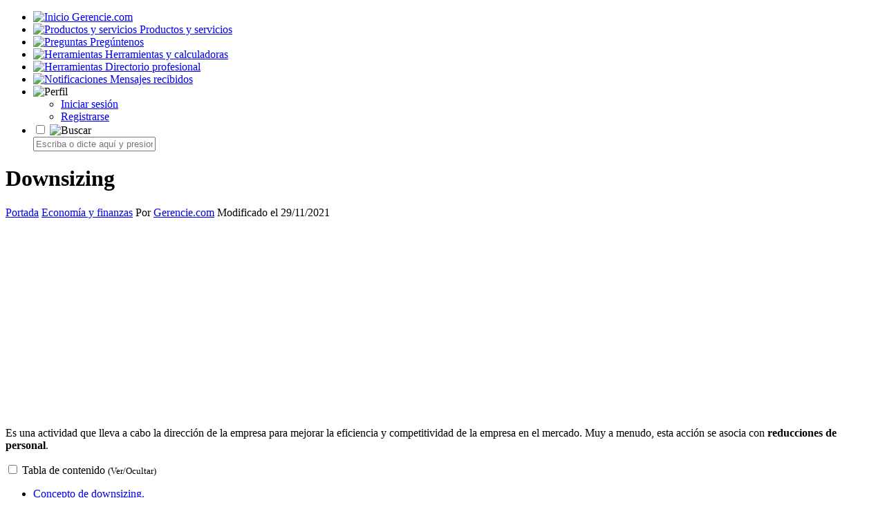

--- FILE ---
content_type: text/html; charset=UTF-8
request_url: https://www.gerencie.com/downsizing.html
body_size: 11661
content:
<!DOCTYPE html>
<html lang="es-ES">
<head>
<meta http-equiv="Content-Type" content="text/html; charset=UTF-8" />
<meta name="viewport" content="width=device-width, initial-scale=1, minimum-scale=1">
<title>Downsizing &#8211; Gerencie.com</title>
<meta name="robots" content="index, follow" />
<meta name="description" content="El downsizing es una forma de reorganización o reestructuración de las empresas en procura de mejorar la productividad." />
<meta property="og:locale" content="es_ES" />
<meta property="og:type" content="article" />
<meta property="og:title" content="Downsizing &#8211; Gerencie.com" />
<meta property="og:description" content="El downsizing es una forma de reorganización o reestructuración de las empresas en procura de mejorar la productividad." />
<meta property="og:url" content="https://www.gerencie.com/downsizing.html" />
<meta property="og:site_name" content="Gerencie.com" />
<meta property="og:image" content="https://www.gerencie.com/wp-content/uploads/que-es-downsizing.png" />
<meta name="twitter:card" content="summary_large_image" />
<meta name="twitter:title" content="Downsizing &#8211; Gerencie.com" />
<meta name="twitter:description" content="El downsizing es una forma de reorganización o reestructuración de las empresas en procura de mejorar la productividad." />
<meta name="twitter:image" content="https://www.gerencie.com/wp-content/uploads/que-es-downsizing.png" />
<link rel="icon" href="https://www.gerencie.com/favicon.png" type="image/png">
<style type="text/css">@font-face {font-family:Open Sans;font-style:normal;font-weight:400;src:url(/cf-fonts/s/open-sans/5.0.20/greek/400/normal.woff2);unicode-range:U+0370-03FF;font-display:swap;}@font-face {font-family:Open Sans;font-style:normal;font-weight:400;src:url(/cf-fonts/s/open-sans/5.0.20/latin-ext/400/normal.woff2);unicode-range:U+0100-02AF,U+0304,U+0308,U+0329,U+1E00-1E9F,U+1EF2-1EFF,U+2020,U+20A0-20AB,U+20AD-20CF,U+2113,U+2C60-2C7F,U+A720-A7FF;font-display:swap;}@font-face {font-family:Open Sans;font-style:normal;font-weight:400;src:url(/cf-fonts/s/open-sans/5.0.20/vietnamese/400/normal.woff2);unicode-range:U+0102-0103,U+0110-0111,U+0128-0129,U+0168-0169,U+01A0-01A1,U+01AF-01B0,U+0300-0301,U+0303-0304,U+0308-0309,U+0323,U+0329,U+1EA0-1EF9,U+20AB;font-display:swap;}@font-face {font-family:Open Sans;font-style:normal;font-weight:400;src:url(/cf-fonts/s/open-sans/5.0.20/cyrillic/400/normal.woff2);unicode-range:U+0301,U+0400-045F,U+0490-0491,U+04B0-04B1,U+2116;font-display:swap;}@font-face {font-family:Open Sans;font-style:normal;font-weight:400;src:url(/cf-fonts/s/open-sans/5.0.20/greek-ext/400/normal.woff2);unicode-range:U+1F00-1FFF;font-display:swap;}@font-face {font-family:Open Sans;font-style:normal;font-weight:400;src:url(/cf-fonts/s/open-sans/5.0.20/hebrew/400/normal.woff2);unicode-range:U+0590-05FF,U+200C-2010,U+20AA,U+25CC,U+FB1D-FB4F;font-display:swap;}@font-face {font-family:Open Sans;font-style:normal;font-weight:400;src:url(/cf-fonts/s/open-sans/5.0.20/latin/400/normal.woff2);unicode-range:U+0000-00FF,U+0131,U+0152-0153,U+02BB-02BC,U+02C6,U+02DA,U+02DC,U+0304,U+0308,U+0329,U+2000-206F,U+2074,U+20AC,U+2122,U+2191,U+2193,U+2212,U+2215,U+FEFF,U+FFFD;font-display:swap;}@font-face {font-family:Open Sans;font-style:normal;font-weight:400;src:url(/cf-fonts/s/open-sans/5.0.20/cyrillic-ext/400/normal.woff2);unicode-range:U+0460-052F,U+1C80-1C88,U+20B4,U+2DE0-2DFF,U+A640-A69F,U+FE2E-FE2F;font-display:swap;}</style>
<link rel="stylesheet"
      href="https://www.gerencie.com/wp-content/themes/theme_community/style_grv.css?ver=1.1"
      type="text/css"
      media="screen" />

    

<meta name='robots' content='max-image-preview:large' />
<script async src="https://pagead2.googlesyndication.com/pagead/js/adsbygoogle.js?client=ca-pub-5489604723238353" crossorigin="anonymous"></script>
<link rel='stylesheet' id='favoritos_css-css' href='https://www.gerencie.com/wp-content/plugins/favoritos/favoritos.css?ver=6.9' type='text/css' media='all' />
<script type="text/javascript" src="https://www.gerencie.com/wp-includes/js/jquery/jquery.min.js?ver=3.7.1" id="jquery-core-js"></script>
<script type="text/javascript" src="https://www.gerencie.com/wp-includes/js/jquery/jquery-migrate.min.js?ver=3.4.1" id="jquery-migrate-js"></script>
<link rel="https://api.w.org/" href="https://www.gerencie.com/wp-json/" /><link rel="alternate" title="JSON" type="application/json" href="https://www.gerencie.com/wp-json/wp/v2/posts/225" /><link rel="EditURI" type="application/rsd+xml" title="RSD" href="https://www.gerencie.com/xmlrpc.php?rsd" />
<link rel="canonical" href="https://www.gerencie.com/downsizing.html" />
<script type="text/javascript">
           var ajaxurl = "https://www.gerencie.com/wp-admin/admin-ajax.php";
         </script>
</head>
<body class="wp-singular post-template-default single single-post postid-225 single-format-standard wp-theme-theme_community"><div><a id="top"></a></div>
<div id="wrap">
<div class = "menu">
    <ul>
      <li>
        <a href="https://www.gerencie.com">
          <img src="https://www.gerencie.com/wp-content/themes/theme_community/images/logo.png" alt="Inicio">
          <span>Gerencie.com</span>
        </a>
      </li>
      <li>
        <a href="https://www.gerencie.com/productos">
          <img src="https://www.gerencie.com/wp-content/themes/theme_community/images/productos_gerencie.png" alt="Productos y servicios">
          <span>Productos y servicios</span>
        </a>
      </li>
      <li>
        <a href="https://www.gerencie.com/qa">
          <img src="https://www.gerencie.com/wp-content/themes/theme_community/images/qa_gerencie.png" alt="Preguntas">
          <span>Pregúntenos</span>
        </a>
      </li>
      <li>
        <a href="https://www.gerencie.com/category/herramientas">
          <img src="https://www.gerencie.com/wp-content/themes/theme_community/images/herramientas_gerencie.png" alt="Herramientas" >
          <span>Herramientas y calculadoras</span>
        </a>
      </li>
	   <li>
        <a href="https://www.gerencie.com/directorio/">
          <img src="https://www.gerencie.com/wp-content/themes/theme_community/images/directorio_gerencie.png" alt="Herramientas" >
          <span>Directorio profesional</span>
        </a>
      </li>
    <li class="menu-item menu-item--notif menu-item--login-prompt">
        <a href="https://www.gerencie.com/wp-login.php">
            <img src="https://www.gerencie.com/wp-content/themes/theme_community/images/notificaciones_gerencie.png" alt="Notificaciones">
		
            <span>Mensajes recibidos</span>
        </a>
    </li>
<li class="menu-profile ">
    <a class="icon">
        <img src="https://www.gerencie.com/wp-content/themes/theme_community/images/configuracion_gerencie.png" alt="Perfil">
    </a>

    <ul class="sub">
                    <li><a href="https://www.gerencie.com/wp-login.php">Iniciar sesión</a></li>
            <li><a href="https://www.gerencie.com/wp-login.php?action=register">Registrarse</a></li>
            </ul>
</li>

<li class="menu-search">
    <div class="search-wrap">
        <input type="checkbox" id="toggleCheckbox" class="toggle-checkbox">

        <label for="toggleCheckbox" id="toggleLabel">
            <img src="https://www.gerencie.com/wp-content/themes/theme_community/images/search.png" alt="Buscar">
        </label>

        <form id="searchForm" action="/buscar" class="search-form">
            <input
                type="text"
                name="q"
                id="searchBox"
                class="search-input"
                placeholder="Escriba o dicte aquí y presione enter..."
            >
            <button type="button" id="voiceBtn" class="voice-btn" aria-label="Búsqueda por voz">
                <svg viewBox="0 0 24 24" width="20" height="20" aria-hidden="true">
                    <path fill="currentColor"
                        d="M12 14c1.66 0 3-1.34 3-3V5c0-1.66-1.34-3-3-3S9 2.34 9 5v6c0 1.66 1.34 3 3 3z"/>
                    <path fill="currentColor"
                        d="M17 11c0 2.76-2.24 5-5 5s-5-2.24-5-5H5c0 3.53 2.61 6.43 6 6.92V21h2v-3.08c3.39-.49 6-3.39 6-6.92h-2z"/>
                </svg>
            </button>
        </form>
    </div>
</li> 	
    </ul>
</div><div id="content">
<h1>Downsizing</h1> 
<div class="carousel-menu"> 
<nav id="menu2">   
 <span class="breadcrumbs" itemscope itemtype="https://schema.org/BreadcrumbList"><span itemprop="itemListElement" itemscope itemtype="https://schema.org/ListItem"><a class="breadcrumbs__link" href="https://www.gerencie.com/" itemprop="item"><span itemprop="name">Portada</span></a><meta itemprop="position" content="1" /></span><span class="breadcrumbs__separator">	 </span><span itemprop="itemListElement" itemscope itemtype="https://schema.org/ListItem"><a class="breadcrumbs__link" href="https://www.gerencie.com/category/economia-y-finanzas" itemprop="item"><span itemprop="name">Economía y finanzas</span></a><meta itemprop="position" content="2" /></span></span><!-- .breadcrumbs --><span class="update"> Por <a href="https://www.gerencie.com/about" rel="nofollow">Gerencie.com</a> Modificado el 29/11/2021 </span>
</nav>


</div>
<article class="postarea">
<p>Es una actividad que lleva a cabo la dirección de la empresa para mejorar la eficiencia y competitividad de la empresa en el mercado. Muy a menudo, esta acción se asocia con <strong>reducciones de personal</strong>.</p>
<div id="toc_container" class="no_bullets"><input type="checkbox" id="toggleTOC">
							<span class="toc_title"><label for="toggleTOC" id="toggleTOCLabel"> Tabla de contenido <small id="tocArrow">(Ver/Ocultar)</small></label></span><ul class="toc_list"><li><a href="#Concepto_de_downsizing">Concepto de downsizing.</a></li><li><a href="#Objetivos_del_downsizing">Objetivos del downsizing.</a><ul><li><a href="#Dificultades_financieras">Dificultades financieras.</a></li><li><a href="#Fusion_de_departamentos_o_empresas">Fusión de departamentos o empresas.</a></li><li><a href="#Cambio_de_estrategia">Cambio de estrategia.</a></li><li><a href="#Cierre_de_ubicaciones">Cierre de ubicaciones.</a></li></ul></li><li><a href="#Caracteristicas_del_downsizing">Características del downsizing.</a></li><li><a href="#Ventajas_y_desventajas_del_downsizing">Ventajas y desventajas del downsizing.</a></li></ul></div>
<h2><span id="Concepto_de_downsizing">Concepto de downsizing.</span></h2>
<p>El <strong>downsizing</strong>, que se asocia con mayor frecuencia a la <strong>reducción de personal</strong>, consiste en reducir los costes de la empresa, así como la escala de su operación.</p>
<p>El término solo se aplica cuando una empresa retira una gran cantidad de empleados al mismo tiempo o en un período de tiempo muy corto. Sin embargo, no hay un número específico a partir del momento en que las empresas comienzan a hablar de <strong>downsizing</strong>.</p>
<p>Este tipo de reorganización se ha visto forzada en muchas empresas en los últimos años debido a las cambiantes condiciones económicas. Hace años, las empresas producían lo suficiente para maximizar las ganancias, independientemente de los bienes producidos.</p>
<div class ="vb-ads">
<ins class="adsbygoogle"
     style="display:block"
     data-ad-client="ca-pub-5489604723238353"
     data-ad-slot="9793542303"
     data-ad-format="auto"
     data-full-width-responsive="true"></ins>
<script>
     (adsbygoogle = window.adsbygoogle || []).push({});
</script>
</div><h2><span id="Objetivos_del_downsizing">Objetivos del downsizing.</span></h2>
<p>Actualmente, es la demanda, no la oferta, la que dicta las condiciones del juego del mercado. Aquí es donde entra la reducción, gracias a la cual las empresas pueden seguir siendo competitivas en un mercado cada vez más difícil.</p>
<p>El <strong>término downsizing</strong> se traduce con mayor frecuencia como <strong>reducción de personal</strong>. De hecho, es una visión muy limitada del alcance de sus actividades.</p>
<p>El <strong>downsizing</strong> consiste en tomar medidas para reducir los costos y el alcance de las operaciones de la empresa, lo que no solo significa eliminar puestos de trabajo.</p>
<p>Hoy en día, la demanda se ha convertido en el factor más importante para la empresa y la importancia de la oferta ha disminuido. Las cambiantes condiciones económicas han obligado a muchas empresas a reorganizarse.</p>
<p>Sin embargo, la <strong>reducción de personal</strong> permite a estas empresas permanecer en el mercado como competidores de otras. Hay varias razones que pueden dar lugar a <strong>reducciones de personal</strong>.</p>
<h3><span id="Dificultades_financieras">Dificultades financieras.</span></h3>
<p><strong>Las causas más comunes de reducción de personal</strong> son una caída en las ventas, la falta de pedidos y las dificultades financieras generales debido a una <a href="https://www.gerencie.com/planificacion-financiera.html" title="Planificación financiera">planificación financiera</a> deficiente o costos inesperados.</p>
<p>Si una empresa o área ya no genera suficientes ventas para funcionar de manera rentable, se deben ahorrar costes de personal para compensar la falta de ganancias.</p>
<h3><span id="Fusion_de_departamentos_o_empresas">Fusión de departamentos o empresas.</span></h3>
<p>Si una empresa se hace cargo de otra o los departamentos se fusionan en una empresa, suele haber un excedente de personal. La consecuencia: <strong>reducción de personal</strong>.</p>
<h3><span id="Cambio_de_estrategia">Cambio de estrategia.</span></h3>
<p>Gran competencia, industria en rápido movimiento, expectativas cambiantes: las empresas deben ser flexibles, reorientarse constantemente y reaccionar a los cambios. A veces, esto implica un cambio de rumbo en la estrategia.</p>
<p><strong>Esto puede dar lugar a reducciones de personal</strong> si, por ejemplo, se suspenden las líneas de productos o si un departamento en el que se depositaron grandes esperanzas solo incurre en costos en lugar de contribuir a las ganancias.</p>
<h3><span id="Cierre_de_ubicaciones">Cierre de ubicaciones.</span></h3>
<p>Esto se puede ver una y otra vez en las noticias cuando las instalaciones de producción o las fábricas están cerradas. De repente, <strong>muchos empleados pierden su trabajo</strong> o se trasladan al extranjero.</p><div class ="vb-ads">
<ins class="adsbygoogle"
     style="display:block"
     data-ad-client="ca-pub-5489604723238353"
     data-ad-slot="9601970618"
     data-ad-format="auto"
     data-full-width-responsive="true"></ins>
<script>
     (adsbygoogle = window.adsbygoogle || []).push({});
</script>
</div>
<h2><span id="Caracteristicas_del_downsizing">Características del downsizing.</span></h2>
<p>El término se traduce con mayor frecuencia como una <strong>reducción del empleo</strong>. En la práctica, la reducción puede afectar a las siguientes áreas de la organización:</p>
<p>Estructura organizativa, planificación, toma de decisiones, sistema de control, empleo, trayectorias profesionales de los empleados, comunicación, relaciones entre la empresa y el medio ambiente, o el enfoque de los conocimientos y habilidades de los participantes de la organización.</p>
<p>Independientemente de por qué <strong>una empresa necesita una reducción de personal</strong>, este proceso genera estrés o cargas (emocionales) para todos los involucrados. Por lo tanto, en esta situación ya tensa, deben evitarse contratiempos y conflictos innecesarios para evitar una mayor escalada.</p>
<h2><span id="Ventajas_y_desventajas_del_downsizing">Ventajas y desventajas del downsizing.</span></h2>
<p>La <strong>reducción de personal</strong> tiene efectos tanto positivos como negativos. Los aspectos positivos del proceso incluyen: reducción de costes, aumento de la productividad y eficiencia de la organización.</p><div class ="vb-ads">
<ins class="adsbygoogle"
     style="display:block"
     data-ad-client="ca-pub-5489604723238353"
     data-ad-slot="1723480597"
     data-ad-format="auto"
     data-full-width-responsive="true"></ins>
<script>
     (adsbygoogle = window.adsbygoogle || []).push({});
</script>
</div>
<p><strong>Por otro lado, los negativos incluyen:</strong> baja moral entre los empleados, costes relacionados con la <strong>reducción de personal</strong>, un deterioro en la reputación de la empresa (ya que tuvo que despedir empleados, significa que no está en la mejor posición), así como la incertidumbre de los beneficios a largo plazo.</p>
<p>El error más común que comete la dirección de las organizaciones que deciden <strong>reducir su tamaño es la falta de vinculación del proceso</strong> con los planes estratégicos a largo plazo de la organización.</p>
<p>La <strong>reducción de personal no trae los beneficios</strong> esperados si se trata solo de un único tratamiento destinado a mejorar temporalmente, entre otros, los resultados financieros de la empresa.</p>
<p>Debe ser un proceso que encaje con los principales objetivos de la organización y sirva para su implementación. <strong>Reducir el tamaño de una empresa nunca es fácil</strong>. Significa un gran recorte, una amplia reestructuración y, por supuesto, empleados inquietos y, a veces, enfadados.</p>

    <ul class="list-bottom">

        <li class="li-title">Nuestros productos y servicios</li>            <li class="">
                <a href="https://www.gerencie.com/guia-laboral">
                    Guía Laboral 2026                </a>
            </li>
                    <li class="">
                <a href="https://www.gerencie.com/liquidador-de-pensiones">
                    Liquidador de pensiones en Colpensiones                </a>
            </li>
                    <li class="">
                <a href="https://www.gerencie.com/proyeccion-pensional">
                    Proyección y planeación pensional                </a>
            </li>
                    <li class="">
                <a href="https://www.gerencie.com/liquidador-de-intereses">
                    Liquidador de intereses judiciales y comerciales                </a>
            </li>
                    <li class="">
                <a href="https://www.gerencie.com/liquidadores-laborales">
                    Liquidador de obligaciones laborales                </a>
            </li>
                    <li class="">
                <a href="https://www.gerencie.com/liquidador-dian-pro">
                    Liquidador Pro de intereses moratorios - Dian                </a>
            </li>
        
    </ul>

     </p><div class='yarpp yarpp-related yarpp-related-website yarpp-template-thumbnails'>
<!-- YARPP Thumbnails -->
<h3>Artículos relacionados:</h3>
<div class="yarpp-thumbnails-horizontal">
<a class='yarpp-thumbnail' rel='norewrite' href='https://www.gerencie.com/que-son-los-pagares-de-empresa.html' title='Qué son los pagarés de empresa'>
<img src="https://www.gerencie.com/wp-content/uploads/pagare-de-empresa.png" class="attachment-120x120 size-120x120 wp-post-image" alt="" data-pin-nopin="true" /><span class="yarpp-thumbnail-title">Qué son los pagarés de empresa</span></a>
<a class='yarpp-thumbnail' rel='norewrite' href='https://www.gerencie.com/que-son-las-fusiones-verticales-y-las-fusiones-horizontales.html' title='Fusiones verticales y las fusiones horizontales'>
<img src="https://www.gerencie.com/wp-content/uploads/fusiones-verticales-horizontales.png" class="attachment-120x120 size-120x120 wp-post-image" alt="" data-pin-nopin="true" /><span class="yarpp-thumbnail-title">Fusiones verticales y las fusiones horizontales</span></a>
<a class='yarpp-thumbnail' rel='norewrite' href='https://www.gerencie.com/economia-de-escala.html' title='Economía de escala'>
<img src="https://www.gerencie.com/wp-content/uploads/economia-de-escala.png" class="attachment-120x120 size-120x120 wp-post-image" alt="" data-pin-nopin="true" /><span class="yarpp-thumbnail-title">Economía de escala</span></a>
<a class='yarpp-thumbnail' rel='norewrite' href='https://www.gerencie.com/estanflacion.html' title='Estanflación'>
<img src="https://www.gerencie.com/wp-content/uploads/estanflacion.png" class="attachment-120x120 size-120x120 wp-post-image" alt="" data-pin-nopin="true" /><span class="yarpp-thumbnail-title">Estanflación</span></a>
<a class='yarpp-thumbnail' rel='norewrite' href='https://www.gerencie.com/es-conveniente-contratar-familiares-en-mi-empresa.html' title='Contratar familiares en la empresa o no'>
<img src="https://www.gerencie.com/wp-content/uploads/contratar-familiares-empresa.png" class="attachment-120x120 size-120x120 wp-post-image" alt="" data-pin-nopin="true" /><span class="yarpp-thumbnail-title">Contratar familiares en la empresa o no</span></a>
</div>
</div>

</article>
<div id="navigation">
            <div class="nav-previous">
            <a href="https://www.gerencie.com/acuerdos-de-bretton-woods.html">
                <span class="nav-label">Anterior</span>
                <span class="post-title">Acuerdos de Bretton Woods</span>
            </a>
        </div>
            <div class="nav-next">
            <a href="https://www.gerencie.com/politica-economica-anticiclica.html">
                <span class="nav-label">Siguiente</span>
                <span class="post-title">Política económica anticíclica</span>
            </a>
        </div>
        <div class="clear"></div>
</div>
<div class="share-title"><p>¿Quieres darnos las gracias? ¡Pasa la voz!</p>
Comparte este documento y ayúdanos a llegar a más personas.
</div>
<div class="compact-share">
  
  <!-- TWITTER (Único que lleva excerpt en el texto) -->
  <a href="https://twitter.com/intent/tweet?url=https%3A%2F%2Fwww.gerencie.com%2Fdownsizing.html&text=Downsizing%3A+El+downsizing+es+una+forma+de+reorganizaci%C3%B3n+o+reestructuraci%C3%B3n+de+las+empresas+en+procura+de+mejorar+la+productividad." 
     class="social-button twitter" 
     target="_blank" 
     rel="nofollow noopener" 
     title="Compártelo en Twitter">
    <img src="https://www.gerencie.com/wp-content/themes/theme_community/images/twitter.png" width="20" height="20" alt="Twitter"/>
    Twitter
  </a>

  <!-- FACEBOOK (Solo URL) -->
  <a href="https://www.facebook.com/sharer.php?u=https%3A%2F%2Fwww.gerencie.com%2Fdownsizing.html" 
     class="social-button facebook" 
     title="Compártelo en Facebook" 
     target="_blank" 
     rel="nofollow noopener">
    <img src="https://www.gerencie.com/wp-content/themes/theme_community/images/facebook.png" width="20" height="20" alt="Facebook"/>
    Facebook
  </a>

  <!-- WHATSAPP (Solo Título y URL) -->
  <a href="https://api.whatsapp.com/send?text=%2ADownsizing%2A+https%3A%2F%2Fwww.gerencie.com%2Fdownsizing.html" 
     class="social-button whatsapp" 
     title="Compártelo en WhatsApp" 
     target="_blank" 
     rel="nofollow noopener">
    <img src="https://www.gerencie.com/wp-content/themes/theme_community/images/whatsapp.png" width="20" height="20" alt="WhatsApp"/>
    WhatsApp
  </a>

  <!-- LINKEDIN (Solo URL) -->
  <!-- LinkedIn escaneará tu web para sacar la foto y el resumen automáticamente -->
  <a href="https://www.linkedin.com/shareArticle?mini=true&url=https%3A%2F%2Fwww.gerencie.com%2Fdownsizing.html&title=Downsizing&source=Gerencie.com" 
     class="social-button linkedin" 
     target="_blank" 
     rel="nofollow noopener" 
     title="Compartir en LinkedIn">
    <img src="https://www.gerencie.com/wp-content/themes/theme_community/images/linkedin.png" width="20" height="20" alt="LinkedIn"/>
    LinkedIn
  </a>
</div><div class="cita-apa"><h3>Forma de citar este artículo (APA):</h3><p>Gerencie.com. (2021, noviembre 29). <em>Downsizing</em> [Entrada de blog]. Recuperado de https://www.gerencie.com/downsizing.html</p><button class="btn-copiar-cita" onclick="copiarCita()">Copiar cita</button></div>
        <script>
            function copiarCita() {
                // Busca el texto dentro del párrafo de la cita
                var citaElement = document.querySelector('.cita-apa p');
                if (citaElement) {
                    var cita = citaElement.innerText;
                    var tempInput = document.createElement('input');
                    tempInput.value = cita;
                    document.body.appendChild(tempInput);
                    tempInput.select();
                    tempInput.setSelectionRange(0, 99999); // Para móviles
                    document.execCommand('copy');
                    document.body.removeChild(tempInput);
                    
                    // Feedback visual
                    alert('Cita copiada al portapapeles.');
                }
            }
        </script>
    <button 
              data-id="MjI1" 
              data-qa="0" 
              data-kind="article" 
              data-state="off" 
              aria-pressed="false" 
              class="favoritos-btn guess">Archivar este artículo</button><div class ="register-user">
<p>Registro <strong>gratis</strong> en Gerencie.com</p>
<p>Regístrese y obtenga los siguientes beneficios:</p>
<ul>
 	<li>Navegue por nuestro contenido con una menor cantidad de anuncios.</li>
 	<li>Cuando realice una pregunta será notificado en su correo al recibir respuesta.</li>
 	<li>Podrá hacernos preguntas en la sección de <a href="https://www.gerencie.com/qa/">preguntas y respuestas</a>.</li>
 	<li>Podrá agregar (Archivar) artículos y herramientas en línea a su sección de favoritos.</li>
 	<li>Podrá comunicarse con otros usuarios mediante mensajes privados.</li>
 	<li>Podrá publicar su perfil profesional en nuestro <a href="https://www.gerencie.com/directorio">directorio de profesionales</a>.</li>
 	<li>Podrá acceder a la sección de <a href ="https://www.gerencie.com/recompensas-por-participar-en-gerencie-com-y-aportar-a-la-comunidad">recompensas</a> por participar y aportar a la comunidad.</li>
</ul>
<p>El registro es gratuito, lo mismo que todos los servicios y beneficios señalados en la lista anterior.</p>
<a href="https://www.gerencie.com/wp-login.php?action=register" class="register-btn">
  Regístrate aquí
</a>
</div>
<div class="postcomments">
 <a name="comments"></a>
<!-- Formulario comentarios -->

    <div class="comentario">
        Deje su opinión o su pregunta. Trataremos de darle respuesta.	
    </div>
	Su comentario o pregunta será editada automáticaente por el sistema.
	
    <div id="respond">
    
        <div class="cancel-comment-reply">
            <small><a rel="nofollow" id="cancel-comment-reply-link" href="/downsizing.html#respond" style="display:none;">Clic para cancelar respuesta.</a></small>
        </div>
                    <form action="https://www.gerencie.com/wp-comments-post.php" method="post" id="commentform">
                                    <div class="comment-input-group">
                        <input type="text" name="author" id="author" value="" size="22" tabindex="1" />
                        <label for="author"><small>Nombre o alias (Requerido)</small> </label>
                    </div>

                    <div class="comment-input-group">
                        <input type="text" name="email" id="email" value="" size="22" tabindex="2" />
                        <label for="email"><small>E-Mail (Opcional)</small> </label>
                    </div>
                    <p>
        <textarea name="comment" id="comment" cols="100%" rows="10" tabindex="4"></textarea>
    </p>

<p class="invreg"><a href="https://www.gerencie.com/wp-login.php?action=register" rel="nofollow">Regístrese</a> para informarle cuando se responda su pregunta.</p>
 <p>
                    <input name="submit" type="submit" id="submit" tabindex="5" value="Publicar comentario" />
                    <input type='hidden' name='comment_post_ID' value='225' id='comment_post_ID' />
<input type='hidden' name='comment_parent' id='comment_parent' value='0' />
                </p>

                <p style="display: none;"><input type="hidden" id="akismet_comment_nonce" name="akismet_comment_nonce" value="fe9404a0a7" /></p><p style="display: none !important;" class="akismet-fields-container" data-prefix="ak_"><label>&#916;<textarea name="ak_hp_textarea" cols="45" rows="8" maxlength="100"></textarea></label><input type="hidden" id="ak_js_1" name="ak_js" value="45"/><script>document.getElementById( "ak_js_1" ).setAttribute( "value", ( new Date() ).getTime() );</script></p>            </form>
            </div>
<h5>2 comentarios</h5>

<!-- Inicia código gestión comentarios -->



<!-- Lista comentarios -->

    <ol class="commentlist">
          <li class="comment even thread-even depth-1" id="comment-367238">


        <strong>jesus</strong>
                <small>septiembre 10 de 2023 </small>
        

      

        <p>Tema muy interesante.</p>

<a rel="nofollow" class="comment-reply-link" href="https://www.gerencie.com/downsizing.html?replytocom=367238#respond" data-commentid="367238" data-postid="225" data-belowelement="comment-367238" data-respondelement="respond" data-replyto="Responder a jesus" aria-label="Responder a jesus"><span class ="btn-reply">Responder a jesus</span></a>

		           
 
	<ul class="children">
    <li class="comment gbot_user" id="comment-386901">
<div class="comment-author"><img src="https://www.gerencie.com/wp-content/themes/theme_community/images/user-gbot.png" alt="Gbot"></div>

        <strong><a href="https://www.gerencie.com/author/gbot">Gbot</a></strong>
        <span class="answerd">en respuesta a <a href="https://www.gerencie.com/downsizing.html#comment-367238" rel="nofollow">@jesus</a></span>        <small>noviembre 5 de 2024 </small>
        

      

        <p>Gracias por su comentario.</p>

<a rel="nofollow" class="comment-reply-link" href="https://www.gerencie.com/downsizing.html?replytocom=386901#respond" data-commentid="386901" data-postid="225" data-belowelement="comment-386901" data-respondelement="respond" data-replyto="Responder a Gbot" aria-label="Responder a Gbot"><span class ="btn-reply">Responder a Gbot</span></a>

		   <div class="disclaimer"></div>        
 
	</li><!-- #comment-## -->
</ul><!-- .children -->
</li><!-- #comment-## -->
		
    </ol>

    <div class="paginate-com">
            </div>

    <div class="clear"></div>

    
</div>
</div>
<div class="clear"></div> 
<div id="footer">
    <div class="containerf">
        <a href="https://www.whatsapp.com/channel/0029VakVZeBCnA7xXFL7OO2s" class="whatsapp-invite" rel="nofollow" target="_blank">
            <img src="https://www.gerencie.com/wp-content/themes/theme_community/images/white-whatsapp.png">Únete a nuestro canal de WhatsApp para recibir las últimas actualizaciones
        </a>
</div> 

<ul class="footer-menu">
    <li>
        <a href="https://www.gerencie.com/contacto-y-soporte">
            <img src="https://www.gerencie.com/wp-content/themes/theme_community/images/mail.png"> Contacto
        </a>
    </li>
    <li>
        <a href="https://www.gerencie.com/condiciones-de-uso">
            <img src="https://www.gerencie.com/wp-content/themes/theme_community/images/gerencie-black.png"> Legal
        </a>
    </li>
    <li>
        <a href="https://www.gerencie.com/sitemap">
            <img src="https://www.gerencie.com/wp-content/themes/theme_community/images/sitemap.png"> Temario
        </a>
    </li>
<li>
    <a href="https://www.gerencie.com/wp-login.php">
        <img src="https://www.gerencie.com/wp-content/themes/theme_community/images/customer.png">
        Zona de clientes    </a>
</li>
</ul>

 <div class="clear"></div>
 <div id="cajacookies"><p>Este sitio web utiliza cookies para ofrecer un mejor servicio. Al seguir navegando acepta su uso.
<br><button onclick="aceptarCookies()" class="pull-right"><i class="fa fa-times"></i>Ok</button> <button><a href="https://www.gerencie.com/condiciones-de-uso" rel="nofollow">Ver políticas</a></button></p></div>
<div class="clear"></div>

     </div>
<script type="speculationrules">
{"prefetch":[{"source":"document","where":{"and":[{"href_matches":"/*"},{"not":{"href_matches":["/wp-*.php","/wp-admin/*","/wp-content/uploads/*","/wp-content/*","/wp-content/plugins/*","/wp-content/themes/theme_community/*","/*\\?(.+)"]}},{"not":{"selector_matches":"a[rel~=\"nofollow\"]"}},{"not":{"selector_matches":".no-prefetch, .no-prefetch a"}}]},"eagerness":"conservative"}]}
</script>
    <script type="text/javascript">
    jQuery(document).ready(function($) {
        var $resultado = $('#resultado-ajax');
        var $formulario = $('#resultado-form');

        // 1. Ocultar el contenedor de resultados al cargar la página
        // Esto evita que se vea el borde vacío definido en tu CSS.
        $resultado.hide();

        $formulario.on('submit', function(e) {
            e.preventDefault(); 

            var numEmpleados = $('#num_empleados').val();
            var security = $('input[name="security"]').val();
            var $submitBtn = $(this).find('.calcular');

            // Deshabilitar botón para evitar múltiples clics
            $submitBtn.prop('disabled', true);
            
            // Ocultar resultado previo suavemente si existe
            $resultado.slideUp(200);

            $.ajax({
                type: 'POST',
                url: 'https://www.gerencie.com/wp-admin/admin-ajax.php',
                data: {
                    action: 'procesar_calculo_aprendices',
                    num_empleados: numEmpleados,
                    security: security
                },
                success: function(response) {
                    // Inyectar HTML y mostrar con efecto
                    $resultado.html(response).stop().slideDown(400);
                },
                error: function() {
                    $resultado.html('<p>Ocurrió un error. Intente nuevamente.</p>').slideDown();
                },
                complete: function() {
                    // Reactivar botón
                    $submitBtn.prop('disabled', false);
                }
            });
        });
    });
    </script>
        <script type="text/javascript">
    jQuery(document).ready(function($) {
        var $resultado = $('#resultado-ajax-arriendo');
        var $formulario = $('#resultado-form-arriendo');

        // Ocultar al inicio
        $resultado.hide();

        $formulario.on('submit', function(e) {
            e.preventDefault();

            var canon = $('#canon_actual').val();
            var anio = $('#anio_incremento').val();
            var security = $('input[name="security_arr"]').val();
            var $submitBtn = $(this).find('.calcular');

            // Feedback visual
            $submitBtn.prop('disabled', true);
            $resultado.slideUp(200);

            $.ajax({
                type: 'POST',
                url: 'https://www.gerencie.com/wp-admin/admin-ajax.php',
                data: {
                    action: 'calcular_incremento_arriendo',
                    canon_actual: canon,
                    anio_incremento: anio,
                    security: security
                },
                success: function(response) {
                    $resultado.html(response).stop().slideDown(400);
                },
                error: function() {
                    $resultado.html('<p>Ocurrió un error. Intente nuevamente.</p>').slideDown();
                },
                complete: function() {
                    $submitBtn.prop('disabled', false);
                }
            });
        });
    });
    </script>
    
    <script>
    document.addEventListener("DOMContentLoaded", function() {
        const commentBox = document.getElementById('comment');
        if (!commentBox) return;
        const btn = document.createElement('button');
        btn.id = 'voice-comment-btn';
        btn.type = 'button';
        btn.innerHTML = '🎤 Dictar comentario';
        commentBox.parentNode.insertBefore(btn, commentBox.nextSibling);
        const SpeechRecognition = window.SpeechRecognition || window.webkitSpeechRecognition;

        if (SpeechRecognition) {
            const recognition = new SpeechRecognition();
            recognition.lang = 'es-ES';
            recognition.continuous = true;
            recognition.interimResults = false;

            let isListening = false;

            btn.addEventListener('click', function() {
                if (isListening) {
                    recognition.stop();
                } else {
                    recognition.start();
                }
            });
            recognition.onstart = function() {
                isListening = true;
                btn.innerHTML = '⏹️ Detener grabación...';
                btn.classList.add('listening');
                commentBox.focus();
            };

            recognition.onend = function() {
                isListening = false;
                btn.innerHTML = '🎤 Dictar comentario';
                btn.classList.remove('listening');
            };
    
            recognition.onresult = function(event) {
                         const current = event.resultIndex;
                const transcript = event.results[current][0].transcript;

                const prevText = commentBox.value;
                commentBox.value = prevText + (prevText.length > 0 && prevText.slice(-1) !== ' ' ? ' ' : '') + transcript;
            };
            recognition.onerror = function(event) {
                console.log("Error de reconocimiento de voz: " + event.error);
                if(event.error === 'not-allowed') {
                    alert("Por favor, permite el acceso al micrófono para usar el dictado.");
                }
                isListening = false;
                btn.classList.remove('listening');
                btn.innerHTML = '🎤 Dictar comentario';
            };

        } else {
           console.log("Tu navegador no soporta Web Speech API");
            btn.style.display = 'none'; 
        }
    });
    </script>
    <script type="text/javascript" src="https://www.gerencie.com/wp-content/plugins/favoritos/favoritos_script.js" id="favoritos-script-js"></script>
<script type="text/javascript" id="acpro-ajax-js-js-extra">
/* <![CDATA[ */
var acpro_vars = {"ajax_url":"https://www.gerencie.com/wp-admin/admin-ajax.php","nonce":"a81169f120"};
//# sourceURL=acpro-ajax-js-js-extra
/* ]]> */
</script>
<script defer type="text/javascript" src="https://www.gerencie.com/wp-content/plugins/akismet/_inc/akismet-frontend.js?ver=1767322509" id="akismet-frontend-js"></script>
<script type="text/javascript" src="https://www.gerencie.com/wp-includes/js/comment-reply.min.js?ver=6.9" id="comment-reply-js" async="async" data-wp-strategy="async" fetchpriority="low"></script>
<script src="https://code.jquery.com/jquery-2.1.3.min.js"></script>

<script>
function compruebaAceptaCookies() {
    if (localStorage.aceptaCookies === 'true') {
        cajacookies.style.display = 'none';
    }
}

function aceptarCookies() {
    localStorage.aceptaCookies = 'true';
    cajacookies.style.display = 'none';
}
$(document).ready(function () {
    compruebaAceptaCookies();
});

document.addEventListener('DOMContentLoaded', function () {
    const searchBox  = document.getElementById('searchBox');
    const voiceBtn   = document.getElementById('voiceBtn');
    const searchForm = document.getElementById('searchForm');

    const SpeechRecognition = window.SpeechRecognition || window.webkitSpeechRecognition;

    if (SpeechRecognition && voiceBtn && searchBox && searchForm) {

        const recognition = new SpeechRecognition();
        recognition.lang = 'es-ES';
        recognition.continuous = false;
        recognition.interimResults = false;

        voiceBtn.addEventListener('click', function (e) {
            e.preventDefault();
            e.stopPropagation();

            if (voiceBtn.classList.contains('listening')) {
                recognition.stop();
            } else {
                recognition.start();
            }
        });

        recognition.onstart = function () {
            voiceBtn.classList.add('listening');
            searchBox.placeholder = 'Escuchando...';
        };

        recognition.onend = function () {
            voiceBtn.classList.remove('listening');
            if (searchBox.value === '') {
                searchBox.placeholder = 'Escriba aquí y presione enter...';
            }
        };

        recognition.onresult = function (event) {
            const transcript = event.results[0][0].transcript;
            searchBox.value = transcript;

            setTimeout(function () {
                searchForm.submit();
            }, 200);
        };

    } else {
        if (voiceBtn) voiceBtn.style.display = 'none';
    }
    const toggleCheckbox = document.getElementById('toggleCheckbox');
    const toggleLabel    = document.getElementById('toggleLabel');
    const searchWrap     = document.querySelector('.search-wrap');

    document.addEventListener('mousedown', function (e) {

        if (!toggleCheckbox || !toggleCheckbox.checked) return;

        if (searchWrap && searchWrap.contains(e.target)) return;

        toggleCheckbox.checked = false;
    });

    document.addEventListener('keydown', function (e) {
        if (e.key === 'Escape' && toggleCheckbox) {
            toggleCheckbox.checked = false;
        }
    });

});
</script>


<script defer src="https://static.cloudflareinsights.com/beacon.min.js/vcd15cbe7772f49c399c6a5babf22c1241717689176015" integrity="sha512-ZpsOmlRQV6y907TI0dKBHq9Md29nnaEIPlkf84rnaERnq6zvWvPUqr2ft8M1aS28oN72PdrCzSjY4U6VaAw1EQ==" data-cf-beacon='{"version":"2024.11.0","token":"39790489741145f39da86e3d0aa37727","r":1,"server_timing":{"name":{"cfCacheStatus":true,"cfEdge":true,"cfExtPri":true,"cfL4":true,"cfOrigin":true,"cfSpeedBrain":true},"location_startswith":null}}' crossorigin="anonymous"></script>
</body>
<script async src="https://www.googletagmanager.com/gtag/js?id=G-3TXGKYCEXJ"></script>
<script>
  window.dataLayer = window.dataLayer || [];
  function gtag(){dataLayer.push(arguments);}
  gtag('js', new Date());

  gtag('config', 'G-3TXGKYCEXJ');
</script>
</html>

<!-- Page cached by LiteSpeed Cache 7.7 on 2026-01-15 22:59:55 -->

--- FILE ---
content_type: text/html; charset=utf-8
request_url: https://www.google.com/recaptcha/api2/aframe
body_size: 265
content:
<!DOCTYPE HTML><html><head><meta http-equiv="content-type" content="text/html; charset=UTF-8"></head><body><script nonce="LWgptLuPGi9bgNaF99KoHA">/** Anti-fraud and anti-abuse applications only. See google.com/recaptcha */ try{var clients={'sodar':'https://pagead2.googlesyndication.com/pagead/sodar?'};window.addEventListener("message",function(a){try{if(a.source===window.parent){var b=JSON.parse(a.data);var c=clients[b['id']];if(c){var d=document.createElement('img');d.src=c+b['params']+'&rc='+(localStorage.getItem("rc::a")?sessionStorage.getItem("rc::b"):"");window.document.body.appendChild(d);sessionStorage.setItem("rc::e",parseInt(sessionStorage.getItem("rc::e")||0)+1);localStorage.setItem("rc::h",'1768552967163');}}}catch(b){}});window.parent.postMessage("_grecaptcha_ready", "*");}catch(b){}</script></body></html>